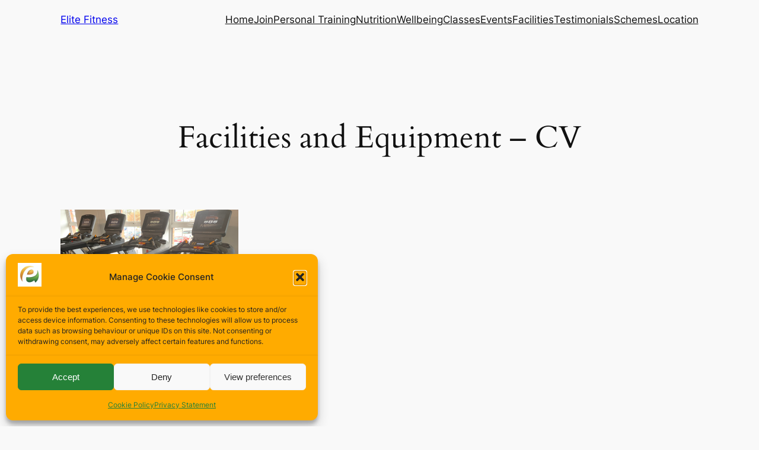

--- FILE ---
content_type: text/html; charset=utf-8
request_url: https://www.google.com/recaptcha/api2/aframe
body_size: 269
content:
<!DOCTYPE HTML><html><head><meta http-equiv="content-type" content="text/html; charset=UTF-8"></head><body><script nonce="0ixSVv6kVGcnXAu_J4dGRQ">/** Anti-fraud and anti-abuse applications only. See google.com/recaptcha */ try{var clients={'sodar':'https://pagead2.googlesyndication.com/pagead/sodar?'};window.addEventListener("message",function(a){try{if(a.source===window.parent){var b=JSON.parse(a.data);var c=clients[b['id']];if(c){var d=document.createElement('img');d.src=c+b['params']+'&rc='+(localStorage.getItem("rc::a")?sessionStorage.getItem("rc::b"):"");window.document.body.appendChild(d);sessionStorage.setItem("rc::e",parseInt(sessionStorage.getItem("rc::e")||0)+1);localStorage.setItem("rc::h",'1768376202335');}}}catch(b){}});window.parent.postMessage("_grecaptcha_ready", "*");}catch(b){}</script></body></html>